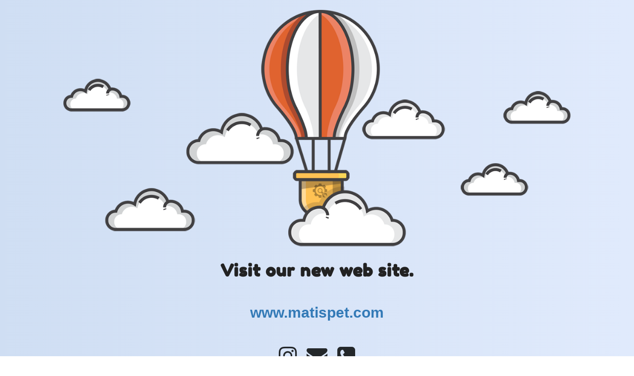

--- FILE ---
content_type: text/html; charset=UTF-8
request_url: https://matis-pet.hr/tag/audio/
body_size: 2750
content:

<html lang="en">
  <head>
    <meta charset="utf-8">
    <meta http-equiv="X-UA-Compatible" content="IE=edge">
    <meta name="viewport" content="width=device-width, initial-scale=1">
    <title>Matis Pet Visit our new web site</title>
    <meta name="description" content="Manufacturer of dog gear New web site" />
    <meta name="generator" content="Free UnderConstructionPage plugin for WordPress">
    <link href="https://fonts.bunny.net/css?family=Fredoka+One" rel="stylesheet">
    <link rel="stylesheet" href="https://matis-pet.hr/wp-content/plugins/under-construction-page/themes/css/bootstrap.min.css?v=4.00" type="text/css">
<link rel="stylesheet" href="https://matis-pet.hr/wp-content/plugins/under-construction-page/themes/css/common.css?v=4.00" type="text/css">
<link rel="stylesheet" href="https://matis-pet.hr/wp-content/plugins/under-construction-page/themes/hot_air_baloon/style.css?v=4.00" type="text/css">
<link rel="stylesheet" href="https://matis-pet.hr/wp-content/plugins/under-construction-page/themes/css/font-awesome.min.css?v=4.00" type="text/css">
<link rel="icon" href="https://matis-pet.hr/wp-content/plugins/under-construction-page/themes/images/favicon.png" />
  </head>

  <body>
    <div id="hero-image">
      <img src="https://matis-pet.hr/wp-content/plugins/under-construction-page/themes/hot_air_baloon/hot_air_baloon.png" alt="Hot Air Baloon flying" title="Hot Air Baloon flying">
    </div>
    <div class="container">

      <div class="row">
        <div class="col-xs-12 col-md-12 col-lg-12">
          <h1>Visit our new web site.</h1>
        </div>
      </div>

      <div class="row">
        <div class="col-xs-12 col-md-8 col-md-offset-2 col-lg-offset-2 col-lg-8">
          <p class="content"><h2 style="text-align: center"><a href="https://matispet.com/"><strong>www.matispet.com</strong></a></h2></p>
        </div>
      </div>

      <div class="row" id="social">
        <div class="col-xs-12 col-md-12 col-lg-12">
          <a href="https://www.instagram.com/matispet/" target="_blank"><i class="fa fa-instagram fa-3x"></i></a><a href="mailto:&#105;&#110;&#102;&#111;&#064;&#109;&#097;&#116;&#105;&#115;&#112;&#101;&#116;&#046;&#099;&#111;&#109;"><i class="fa fa-envelope fa-3x"></i></a><a href="tel:00 385 1 6578121"><i class="fa fa-phone-square fa-3x"></i></a>
        </div>
      </div>

    </div>
    <p id="linkback">Create stunning <a href="https://underconstructionpage.com/?ref=ucp-free-show-love-1" target="_blank">under construction pages for WordPress</a>. Completely free.</p><div id="login-button" class="loggedout"><a href="https://matis-pet.hr/wp-login.php"><i class="fa fa-wordpress fa-2x"></i></a></div>
  </body>
</html>
